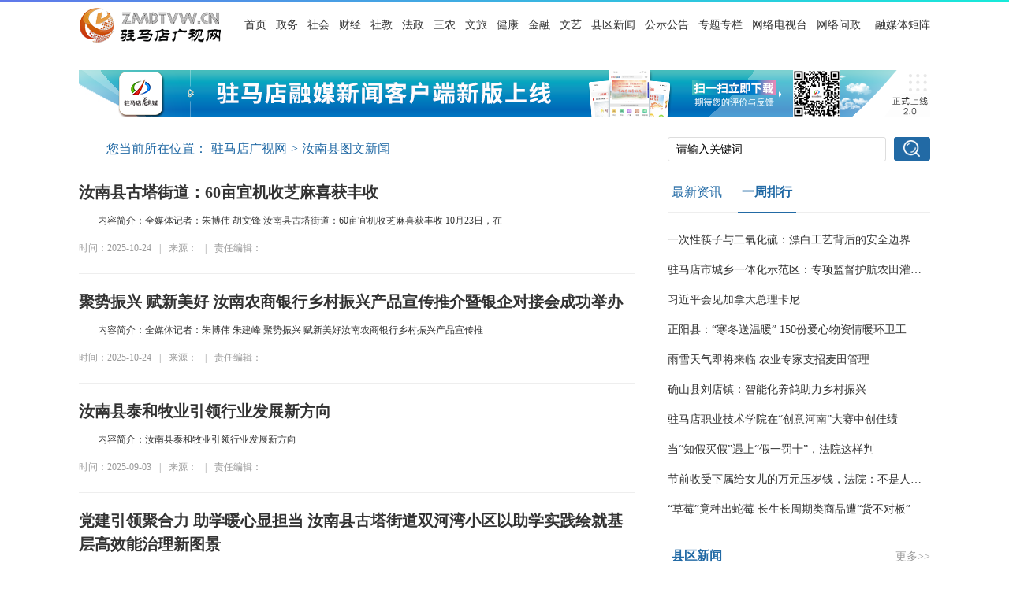

--- FILE ---
content_type: text/html; charset=utf-8
request_url: http://www.zmdtvw.cn/listinfo-10-0.html
body_size: 50190
content:
<!DOCTYPE html>
<html lang="en">
<head>
<meta http-equiv="Content-Type" content="text/html; charset=UTF-8">
<title>汝南县图文新闻--驻马店新闻--驻马店广视网</title>
<meta name="keywords" content="汝南新闻,企业资讯,商家信息,驻马店,驻马店新闻,驻马店网,驻马店市,驻马店广视网,驻马店视频,驻马店微视频" />
<meta name="description" content="驻马店广视网-汝南县频道，为您提供全面、权威、准确、及时播发汝南县重要新闻资讯和生活服务信息。" />
<!-- 规定低版本IE、双核浏览器的渲染模式 -->
<meta http-equiv="X-UA-Compatible" content="IE=Edge,chrome=1" />
<meta name="viewport" content="width=device-width, user-scalable=yes, initial-scale=0.3, maximum-scale=1.0, minimum-scale=0.3">
<link rel="icon" type="image/ico" href="/skin/2019newindex_guo/images/favicon.ico"/>
<link href="/skin/2019newindex_guo/css/index.css" rel="stylesheet" type="text/css">
<link href="/skin/2019newindex_guo/css/mvsidebar.css" rel="stylesheet" type="text/css">
<script type="text/javascript" src="/skin/2019newindex_guo/js/jquery.js"></script>
<!-- jquery.SuperSlide.js首页专题专栏滚动&选项卡 -->
<script type="text/javascript" src="/skin/2019newindex_guo/js/jquery.SuperSlide.js"></script>
<!-- jquery.luara.0.0.1.min.js首页广告动态 -->
<script type="text/javascript" src="/skin/2019newindex_guo/js/jquery.luara.0.0.1.min.js"></script>
<!-- IE下消除点击图片文字后出现的虚线框代码 -->
<style type="text/css">
a {blr:expression(this.onFocus=this.blur())}
</style>
<!--Firefox下消除点击图片文字后出现的虚线框代码 -->
<script>window.onload=function(){ for(var i=0; i<document.links.length; i++) document.links[i].onfocus=function(){this.blur()}}</script>
</head>
<body>
<!--公用顶部-->
<meta name="viewport" content="width=device-width, user-scalable=yes, initial-scale=0.3, maximum-scale=1.0, minimum-scale=0.3">
<div id="commontop">
  <div class="commontopline"></div>
  <div class="commontopcon">
<!--
    <ul>
		<li class="commonlogo fl"><a href="http://www.zmdtvw.cn/" alt="驻马店、驻马店新闻"></a></li>
		<li class="fl"><a target="_blank" href="http://www.zmdtvw.cn/" alt="驻马店,驻马店新闻,驻马店广视网">首页</a></li>
		<li class="fl"><a target="_blank" href="/news/">政务</a></li>
		<li class="fl"><a target="_blank" href="/chengshi/">社会</a></li>
		<li class="fl"><a target="_blank" href="/sannong/">三农</a></li>
		<li class="fl"><a target="_blank" href="/fazhi/">法治</a></li>
		<li class="fl"><a target="_blank" href="/listinfo-33-0.html">文旅</a></li>
		<li class="fl"><a target="_blank" href="/listinfo-108-0.html">健康</a></li>
		<li class="fl"><a target="_blank" href="/listinfo-188-0.html">热点</a></li>
		<li class="fl"><a target="_blank" href="/business/">消费</a></li>
		<li class="fl"><a target="_blank" href="/shehui/">活动</a></li>
		<li class="fl"><a target="_blank" href="/listinfo-428-0.html">县区新闻</a></li>
		<li class="fl"><a target="_blank" href="/listinfo-122-0.html">公示公告</a></li>
		<li class="fl"><a target="_blank" href="/listinfo-65-0.html">专题专栏</a></li>
 		<li class="fl"><a target="_blank" href="http://tv.zmdtvw.cn/">网络电视台</a></li>
 		<li class="fl"><a target="_blank" href="http://wlwz.zmdtvw.cn/">网络问政</a></li>
		<li class="fr"><a target="_blank" href="http://xmtzx.zmdtvw.cn/">融媒体矩阵</a></li>
    </ul>
-->
    <ul>
		<li class="commonlogo fl"><a href="http://www.zmdtvw.cn/" alt="驻马店、驻马店新闻"></a></li>
		<li class="fl"><a target="_blank" href="http://www.zmdtvw.cn/" alt="驻马店,驻马店新闻,驻马店广视网">首页</a></li>
		<li class="fl"><a target="_blank" href="/news/">政务</a></li>
		<li class="fl"><a target="_blank" href="/chengshi/">社会</a></li>
		<li class="fl"><a target="_blank" href="http://www.zmdtvw.cn/listinfo-873-0.html" title="财经">财经</a></li>
		<li class="fl"><a target="_blank" href="http://www.zmdtvw.cn/listinfo-876-0.html" title="社教">社教</a></li>
		<li class="fl"><a target="_blank" href="http://www.zmdtvw.cn/listinfo-879-0.html" title="法政">法政</a></li>
		<li class="fl"><a target="_blank" href="http://www.zmdtvw.cn/listinfo-882-0.html" title="三农">三农</a></li>
		<li class="fl"><a target="_blank" href="http://www.zmdtvw.cn/listinfo-885-0.html" title="文旅">文旅</a></li>
		<li class="fl"><a target="_blank" href="http://www.zmdtvw.cn/listinfo-888-0.html" title="健康">健康</a></li>
		<li class="fl"><a target="_blank" href="http://www.zmdtvw.cn/listinfo-891-0.html" title="热点">金融</a></li>
		<li class="fl"><a target="_blank" href="http://www.zmdtvw.cn/listinfo-897-0.html" title="消费">文艺</a></li>
                <li class="fl"><a target="_blank" href="http://m.zmdtvw.cn/template/zl/zmdgbdstxqxw_pc/index.html" title="县区新闻">县区新闻</a></li>
		<li class="fl"><a target="_blank" href="/listinfo-122-0.html">公示公告</a></li>
		<li class="fl"><a target="_blank" href="/listinfo-65-0.html">专题专栏</a></li>
 		<li class="fl"><a target="_blank" href="http://tv.zmdtvw.cn/">网络电视台</a></li>
 		<li class="fl"><a target="_blank" href="http://wlwz.zmdtvw.cn/">网络问政</a></li>
		<li class="fr"><a target="_blank" href="http://xmtzx.zmdtvw.cn/">融媒体矩阵</a></li>
    </ul>
  </div>
</div>
<!--驻马店融媒宣传下载-->
<div id="commontopappdownload"><a target="_blank" href="http://zmdtt.zmdtvw.cn/" title="驻马店融媒宣传下载"><img src="/skin/2019newindex_guo/images/commontopappdownload.png" alt="驻马店融媒宣传下载"/></a></div>
<!--驻马店融媒宣传下载结束--> 
<!--公用顶部结束-->
<!--面包屑导航&公用搜索-->
<div class="commonnav">
	<div class="commoncrumbsnav fl">您当前所在位置：<a href="http://www.zmdtvw.cn/" target="_blank" title="驻马店,驻马店新闻">驻马店广视网</a>&gt;<a href="
http://www.zmdtvw.cn/listinfo-10-0.html"  title="汝南县图文新闻">汝南县图文新闻</a>
</div>
	<div class="commonsearch fr">
		<form method="post" target="_blank" id="f1" name="f1" action="/e/search/index.php" onsubmit="document.charset='utf-8';">
			  <input name="keyboard" type="text" id="keyboard"  onfocus="if(this.value==this.defaultValue){this.value='';}" onblur="if(this.value==''){this.value=this.defaultValue;}"  value="请输入关键词"  />
			  <input type="hidden" id="tableName" name="tbname" value="news">
			  <input type="hidden" name="tempid" value="1">
			  <input type="hidden" name="show" value="title" />
			  <input id="searchSubmit" class="commonsearchBtn" name="btn" value="" type="submit">
		</form>
	</div>
</div>
<!--面包屑导航&公用搜索结束-->
<!--公用框架-->
<div class="container">
    <!--公用框架左-->
	<div id="commonleft" class="fl">
		<!--文章列表-->
		<div class="newslist">
			<ul>
	<li>
			<h3><a title='汝南县古塔街道：60亩宜机收芝麻喜获丰收' href='/showinfo-10-368464-0.html' target='_blank' class=''>汝南县古塔街道：60亩宜机收芝麻喜获丰收</a></h3>
			<p class='newslistintroductionwt'>内容简介：全媒体记者：朱博伟 胡文锋 汝南县古塔街道：60亩宜机收芝麻喜获丰收 10月23日，在</p>
			<p class='newslistinfo'><span>时间：2025-10-24</span>|<span>来源：</span><!--|<span>点击量：44378</span>-->|<span>责任编辑：</span></p>
		</li> 
        <li>
			<h3><a title='聚势振兴 赋新美好 汝南农商银行乡村振兴产品宣传推介暨银企对接会成功举办' href='/showinfo-10-368462-0.html' target='_blank' class=''>聚势振兴 赋新美好 汝南农商银行乡村振兴产品宣传推介暨银企对接会成功举办</a></h3>
			<p class='newslistintroductionwt'>内容简介：全媒体记者：朱博伟 朱建峰 聚势振兴 赋新美好汝南农商银行乡村振兴产品宣传推</p>
			<p class='newslistinfo'><span>时间：2025-10-24</span>|<span>来源：</span><!--|<span>点击量：6663</span>-->|<span>责任编辑：</span></p>
		</li> 
        <li>
			<h3><a title='汝南县泰和牧业引领行业发展新方向' href='/showinfo-10-364114-0.html' target='_blank' class=''>汝南县泰和牧业引领行业发展新方向</a></h3>
			<p class='newslistintroductionwt'>内容简介：汝南县泰和牧业引领行业发展新方向</p>
			<p class='newslistinfo'><span>时间：2025-09-03</span>|<span>来源：</span><!--|<span>点击量：30795</span>-->|<span>责任编辑：</span></p>
		</li> 
        <li>
			<h3><a title='党建引领聚合力 助学暖心显担当 汝南县古塔街道双河湾小区以助学实践绘就基层高效能治理新图景' href='/showinfo-10-364110-0.html' target='_blank' class=''>党建引领聚合力 助学暖心显担当 汝南县古塔街道双河湾小区以助学实践绘就基层高效能治理新图景</a></h3>
			<p class='newslistintroductionwt'>内容简介：党建引领聚合力 助学暖心显担当
汝南县古塔街道双河湾小区以助学实践绘就基层高效能治理新图景</p>
			<p class='newslistinfo'><span>时间：2025-09-03</span>|<span>来源：</span><!--|<span>点击量：9350</span>-->|<span>责任编辑：</span></p>
		</li> 
        <li>
			<h3><a title='汝南县古塔付楼小学少先队员观看抗战胜利80周年纪念大会' href='/showinfo-10-364108-0.html' target='_blank' class=''>汝南县古塔付楼小学少先队员观看抗战胜利80周年纪念大会</a></h3>
			<p class='newslistintroductionwt'>内容简介：汝南县古塔付楼小学少先队员观看抗战胜利80周年纪念大会</p>
			<p class='newslistinfo'><span>时间：2025-09-03</span>|<span>来源：</span><!--|<span>点击量：4774</span>-->|<span>责任编辑：</span></p>
		</li>
			</ul>
			<ul>
	<li>
			<h3><a title='汝南县古塔街道干群同心战旱情' href='/showinfo-10-361450-0.html' target='_blank' class=''>汝南县古塔街道干群同心战旱情</a></h3>
			<p class='newslistintroductionwt'>内容简介：汝南县古塔街道干群同心战旱情</p>
			<p class='newslistinfo'><span>时间：2025-08-07</span>|<span>来源：</span><!--|<span>点击量：22090</span>-->|<span>责任编辑：</span></p>
		</li> 
        <li>
			<h3><a title='汝南：“汝易登”党员先锋队上门服务暖民心' href='/showinfo-10-361449-0.html' target='_blank' class=''>汝南：“汝易登”党员先锋队上门服务暖民心</a></h3>
			<p class='newslistintroductionwt'>内容简介：汝南：“汝易登”党员先锋队上门服务暖民心</p>
			<p class='newslistinfo'><span>时间：2025-08-07</span>|<span>来源：</span><!--|<span>点击量：8413</span>-->|<span>责任编辑：</span></p>
		</li> 
        <li>
			<p class='newslistcoverimage fl'><a target='_blank' href='/showinfo-10-361448-0.html'><img src='http://www.zmdtvw.cn/d/file/p/2025/08/07/bd3ac22c0e48d6363b621c159147b1e9.png' alt='汝南：莲藕映出致富路 群众收获“水中金”'></a></p>
		                <div class='newslistcon fr'>
					<h3><a target='_blank' href='/showinfo-10-361448-0.html'  title='汝南：莲藕映出致富路 群众收获“水中金”' class=''>汝南：莲藕映出致富路 群众收获“水中金”</a></h3>
				          	<p class='newslistintroductionyt'>内容简介：汝南：莲藕映出致富路 群众收获“水中金”</p>
				</div>
			<p class='newslistinfo'><span>时间：2025-08-07</span>|<span>来源：</span><!--|<span>点击量：7685</span>-->|<span>责任编辑：</span></p>
		</li> 
        <li>
			<p class='newslistcoverimage fl'><a target='_blank' href='/showinfo-10-361447-0.html'><img src='http://www.zmdtvw.cn/d/file/p/2025/08/07/8e1c2bde598e3ce91e3d812e8862865a.png' alt='汝南：加强餐饮油烟治理 全面改善环境空气质量'></a></p>
		                <div class='newslistcon fr'>
					<h3><a target='_blank' href='/showinfo-10-361447-0.html'  title='汝南：加强餐饮油烟治理 全面改善环境空气质量' class=''>汝南：加强餐饮油烟治理 全面改善环境空气质量</a></h3>
				          	<p class='newslistintroductionyt'>内容简介：汝南：加强餐饮油烟治理 全面改善环境空气质量</p>
				</div>
			<p class='newslistinfo'><span>时间：2025-08-07</span>|<span>来源：</span><!--|<span>点击量：7379</span>-->|<span>责任编辑：</span></p>
		</li> 
        <li>
			<p class='newslistcoverimage fl'><a target='_blank' href='/showinfo-10-361446-0.html'><img src='http://www.zmdtvw.cn/d/file/p/2025/08/07/f34e1acb86e3900e536cf9a69fef1df5.jpg' alt='汝南县慈善总会二届五次会员代表大会暨“乡村振兴豫善同行”和慈善“一日捐”活动动员大会召开'></a></p>
		                <div class='newslistcon fr'>
					<h3><a target='_blank' href='/showinfo-10-361446-0.html'  title='汝南县慈善总会二届五次会员代表大会暨“乡村振兴豫善同行”和慈善“一日捐”活动动员大会召开' class=''>汝南县慈善总会二届五次会员代表大会暨“乡村振兴豫善同行”和慈善“一日捐”活动动员大会召开</a></h3>
				          	<p class='newslistintroductionyt'>内容简介：汝南县慈善总会二届五次会员代表大会暨“乡村振兴豫善同行”和慈善“一日捐”活动动员大会召开</p>
				</div>
			<p class='newslistinfo'><span>时间：2025-08-07</span>|<span>来源：</span><!--|<span>点击量：6806</span>-->|<span>责任编辑：</span></p>
		</li>
			</ul>
			<ul>
	<li>
			<h3><a title='汝南县罗店镇：筑牢食安防线 护航夏季餐桌' href='/showinfo-10-361445-0.html' target='_blank' class=''>汝南县罗店镇：筑牢食安防线 护航夏季餐桌</a></h3>
			<p class='newslistintroductionwt'>内容简介：全媒体记者：朱博伟 通讯员：阮红全  汝南县罗店镇：筑牢食安防线 护航夏季餐桌时值</p>
			<p class='newslistinfo'><span>时间：2025-08-07</span>|<span>来源：</span><!--|<span>点击量：7143</span>-->|<span>责任编辑：</span></p>
		</li> 
        <li>
			<p class='newslistcoverimage fl'><a target='_blank' href='/showinfo-10-360910-0.html'><img src='http://www.zmdtvw.cn/d/file/p/2025/08/01/041c1a502c876f726e4808cb140a2a40.png' alt='<strong>汝南县金铺镇：情系优抚对象，关怀温暖人心</strong>'></a></p>
		                <div class='newslistcon fr'>
					<h3><a target='_blank' href='/showinfo-10-360910-0.html'  title='<strong>汝南县金铺镇：情系优抚对象，关怀温暖人心</strong>' class=''>汝南县金铺镇：情系优抚对象，关怀温暖人心</a></h3>
				          	<p class='newslistintroductionyt'>内容简介：全媒体记者：朱博伟  通讯员：滕继敏 胡迎迎 汝南县金铺镇：情系优抚对象，关怀温暖人</p>
				</div>
			<p class='newslistinfo'><span>时间：2025-08-01</span>|<span>来源：</span><!--|<span>点击量：10107</span>-->|<span>责任编辑：</span></p>
		</li> 
        <li>
			<p class='newslistcoverimage fl'><a target='_blank' href='/showinfo-10-358071-0.html'><img src='http://www.zmdtvw.cn/d/file/p/2025/06/28/1323495a32255e6af9541446371de6bd.jpg' alt='<strong>汝南县古塔街道举办党建引领基层高效能治理“推进移风易俗 倡树文明新风”暨迎“七一”文艺汇演</strong>'></a></p>
		                <div class='newslistcon fr'>
					<h3><a target='_blank' href='/showinfo-10-358071-0.html'  title='<strong>汝南县古塔街道举办党建引领基层高效能治理“推进移风易俗 倡树文明新风”暨迎“七一”文艺汇演</strong>' class=''>汝南县古塔街道举办党建引领基层高效能治理“推进移风易俗 倡树文明新风”暨迎“七一”文艺汇演</a></h3>
				          	<p class='newslistintroductionyt'>内容简介：为喜迎建党104周年，扎实推进基层治理工作，6月27日，汝南县古塔街道携手汝南县汇爱</p>
				</div>
			<p class='newslistinfo'><span>时间：2025-06-28</span>|<span>来源：</span><!--|<span>点击量：15760</span>-->|<span>责任编辑：</span></p>
		</li> 
        <li>
			<h3><a title='金铺镇：加强河渠护理工作，助力美丽乡村建设' href='/showinfo-10-350465-0.html' target='_blank' class=''>金铺镇：加强河渠护理工作，助力美丽乡村建设</a></h3>
			<p class='newslistintroductionwt'>内容简介：全媒体记者 朱博伟 金铺镇按照&ldquo;河畅、水清、岸绿、景美&rdquo;建设目标</p>
			<p class='newslistinfo'><span>时间：2025-04-03</span>|<span>来源：驻马店广视网</span><!--|<span>点击量：36493</span>-->|<span>责任编辑：朱博伟  </span></p>
		</li> 
        <li>
			<p class='newslistcoverimage fl'><a target='_blank' href='/showinfo-10-350464-0.html'><img src='http://www.zmdtvw.cn/d/file/p/2025/04/03/780258f613436102e466f50b8b6753c6.png' alt='<strong>金铺镇举行森林防火消防演练</strong>'></a></p>
		                <div class='newslistcon fr'>
					<h3><a target='_blank' href='/showinfo-10-350464-0.html'  title='<strong>金铺镇举行森林防火消防演练</strong>' class=''>金铺镇举行森林防火消防演练</a></h3>
				          	<p class='newslistintroductionyt'>内容简介： 随着春季气温回升，森林防火进入关键时期。为切实提升森林火灾应急处置能力，强</p>
				</div>
			<p class='newslistinfo'><span>时间：2025-04-03</span>|<span>来源：驻马店广视网</span><!--|<span>点击量：13375</span>-->|<span>责任编辑：朱博伟  徐鹏</span></p>
		</li>
			</ul>
			<ul>
	<li>
			<h3><a title='汝南县举办2025年“我们的节日•元宵”文艺晚会' href='/showinfo-10-346068-0.html' target='_blank' class=''>汝南县举办2025年“我们的节日•元宵”文艺晚会</a></h3>
			<p class='newslistintroductionwt'>内容简介：全媒体记者 朱博伟 通讯员 庄琦 徐尹畅为活跃人民群众的精神文化生活，推动中华</p>
			<p class='newslistinfo'><span>时间：2025-02-12</span>|<span>来源：驻马店广视网</span><!--|<span>点击量：31881</span>-->|<span>责任编辑：李宗文</span></p>
		</li> 
        <li>
			<h3><a title='汝南县张楼镇：赶制红灯笼 照亮幸福年' href='/showinfo-10-344051-0.html' target='_blank' class=''>汝南县张楼镇：赶制红灯笼 照亮幸福年</a></h3>
			<p class='newslistintroductionwt'>内容简介：全媒体记者 勇生存 张静 丁荟锦红灯笼作为春节期间最具代表性的元素之一象征</p>
			<p class='newslistinfo'><span>时间：2025-01-16</span>|<span>来源：驻马店广视网</span><!--|<span>点击量：27862</span>-->|<span>责任编辑：李宗文</span></p>
		</li> 
        <li>
			<h3><a title='汝南县：强化生态环保治理 推进美丽城市建设' href='/showinfo-10-343305-0.html' target='_blank' class=''>汝南县：强化生态环保治理 推进美丽城市建设</a></h3>
			<p class='newslistintroductionwt'>内容简介：全媒体记者 侯恩世 陈辰近年来，汝南县围绕环保目标任务，相继出台了一系列有针对</p>
			<p class='newslistinfo'><span>时间：2025-01-07</span>|<span>来源：驻马店广视网</span><!--|<span>点击量：19027</span>-->|<span>责任编辑：詹云清</span></p>
		</li> 
        <li>
			<h3><a title='汝南县公安局开展青少年反电信网络诈骗宣传活动' href='/showinfo-10-342506-0.html' target='_blank' class=''>汝南县公安局开展青少年反电信网络诈骗宣传活动</a></h3>
			<p class='newslistintroductionwt'>内容简介：全媒体记者 彭建12月25日下午，汝南县公安局反诈大队走进汝南县清华园学校组织</p>
			<p class='newslistinfo'><span>时间：2024-12-27</span>|<span>来源：驻马店广视网</span><!--|<span>点击量：20807</span>-->|<span>责任编辑：詹云清</span></p>
		</li> 
        <li>
			<h3><a title='汝南县人民检察院开展国际志愿者日主题宣传活动' href='/showinfo-10-340804-0.html' target='_blank' class=''>汝南县人民检察院开展国际志愿者日主题宣传活动</a></h3>
			<p class='newslistintroductionwt'>内容简介：全媒体记者 彭建 通讯员 龚旭阳12月5日上午，汝南县人民检察院开展&ldquo;情满</p>
			<p class='newslistinfo'><span>时间：2024-12-06</span>|<span>来源：驻马店广视网</span><!--|<span>点击量：41437</span>-->|<span>责任编辑：詹云清</span></p>
		</li>
			</ul> 
		</div>
		<!--文章列表结束-->
		<!--文章列表分页-->
               <div class="newslistpagination"><div class="listpagination"> <a title="总数">&nbsp;<b>1685</b> </a>&nbsp;&nbsp;&nbsp;<b>1</b>&nbsp;<a href="/listinfo-10-1.html">2</a>&nbsp;<a href="/listinfo-10-2.html">3</a>&nbsp;<a href="/listinfo-10-1.html">下一页</a>&nbsp;<a href="/listinfo-10-84.html">尾页</a> </div></div>
		<!--文章列表分页结束-->
	</div>
    <!--公用框架左结束-->
	<!--公用框架右-->
  <div id="commonright" class="fr">
    <meta http-equiv="Content-Type" content="text/html; charset=UTF-8">
<link href="http://www.zmdtvw.cn/skin/2019newindex_guo/css/mvsidebar.css" rel="stylesheet" type="text/css">
<link rel="stylesheet" type="text/css" href="http://www.zmdtvw.cn/skin/2019newindex_guo/css/index.css">
<script type="text/javascript" src="http://www.zmdtvw.cn/skin/2019newindex_guo/js/jquery.js"></script>
<script type="text/javascript" src="http://www.zmdtvw.cn/skin/2019newindex_guo/js/jquery.SuperSlide.js"></script>
	<div id="commonright" class="fr">
		<!--公用最新资讯&一周排行-->
		<div id="commonrightranking">
		  <div class="slideTxtBoxcommon">
			<div class="hd">
			  <ul>
				<li class="fl"><a href="javascript:void(0);" target="_blank" title="最新资讯">最新资讯</a></li>
				<li class="fl"><span><a href="javascript:void(0);" target="_blank" title="一周排行">一周排行</a></span></li>
			  </ul>
			</div>
			<div class="bd">
			  <ul>
			  <!-- 最新资讯 -->
				<li><a title="黄淮学院：科技特派员深耕田间 把论文写在天中大地" target="_blank" href="/showinfo-252-375957-0.html">黄淮学院：科技特派员深耕田间 把论文写在天中大地</a></li><li><a title="建设正酣" target="_blank" href="/showinfo-188-375950-0.html">建设正酣</a></li><li><a title="出现对称性关节肿痛 警惕类风湿关节炎" target="_blank" href="/showinfo-108-375949-0.html">出现对称性关节肿痛 警惕类风湿关节炎</a></li><li><a title="今年春运全社会跨区域人员流动量有望再创新高" target="_blank" href="/showinfo-188-375948-0.html">今年春运全社会跨区域人员流动量有望再创新高</a></li><li><a title="冰凌美如画" target="_blank" href="/showinfo-33-375947-0.html">冰凌美如画</a></li><li><a title="驻马店职业技术学院：以五育润心 筑成长防线" target="_blank" href="/showinfo-252-375946-0.html">驻马店职业技术学院：以五育润心 筑成长防线</a></li><li><a title="驻马店：多措并举保供应 寒潮中“菜篮子”量足价稳" target="_blank" href="/showinfo-253-375945-0.html">驻马店：多措并举保供应 寒潮中“菜篮子”量足价稳</a></li><li><a title="警惕减肥“特效药”，当心美丽陷阱" target="_blank" href="/showinfo-124-375943-0.html">警惕减肥“特效药”，当心美丽陷阱</a></li><li><a title="驻马店职业技术学院5项省级教改项目全部通过结项鉴定" target="_blank" href="/showinfo-252-375942-0.html">驻马店职业技术学院5项省级教改项目全部通过结项鉴定</a></li><li><a title="再用错误的侧卧姿势睡觉，脊柱早晚会出问题" target="_blank" href="/showinfo-108-375940-0.html">再用错误的侧卧姿势睡觉，脊柱早晚会出问题</a></li>
			  <!-- 最新资讯结束 -->
			  </ul>
			  <ul>
			  <!-- 一周排行 -->
				<li><a title="一次性筷子与二氧化硫：漂白工艺背后的安全边界" target="_blank" href="/showinfo-880-375634-0.html">一次性筷子与二氧化硫：漂白工艺背后的安全边界</a></li><li><a title="驻马店市城乡一体化示范区：专项监督护航农田灌溉井管护" target="_blank" href="/showinfo-184-375503-0.html">驻马店市城乡一体化示范区：专项监督护航农田灌溉井管</a></li><li><a title="习近平会见加拿大总理卡尼" target="_blank" href="/showinfo-183-375501-0.html">习近平会见加拿大总理卡尼</a></li><li><a title="正阳县：“寒冬送温暖” 150份爱心物资情暖环卫工人" target="_blank" href="/showinfo-13-375510-0.html">正阳县：“寒冬送温暖” 150份爱心物资情暖环卫工</a></li><li><a title="雨雪天气即将来临  农业专家支招麦田管理" target="_blank" href="/showinfo-16-375532-0.html">雨雪天气即将来临  农业专家支招麦田管理</a></li><li><a title="确山县刘店镇：智能化养鸽助力乡村振兴" target="_blank" href="/showinfo-16-375497-0.html">确山县刘店镇：智能化养鸽助力乡村振兴</a></li><li><a title="驻马店职业技术学院在“创意河南”大赛中创佳绩" target="_blank" href="/showinfo-184-375473-0.html">驻马店职业技术学院在“创意河南”大赛中创佳绩</a></li><li><a title="当“知假买假”遇上“假一罚十”，法院这样判" target="_blank" href="/showinfo-124-375438-0.html">当“知假买假”遇上“假一罚十”，法院这样判</a></li><li><a title="节前收受下属给女儿的万元压岁钱，法院：不是人情往来，是受贿" target="_blank" href="/showinfo-124-375439-0.html">节前收受下属给女儿的万元压岁钱，法院：不是人情往来</a></li><li><a title="“草莓”竟种出蛇莓 长生长周期类商品遭“货不对板”退货难" target="_blank" href="/showinfo-124-375434-0.html">“草莓”竟种出蛇莓 长生长周期类商品遭“货不对板”</a></li>
			  <!-- 一周排行结束 -->
			  </ul>
			</div>
		  </div>
		  <script type="text/javascript">jQuery("#commonrightranking").slide({autoPlay:true,interTime:5000,delayTime:500});</script> 
		</div>
		<!--公用最新资讯&一周排行结束-->
		<!--公用县区新闻-->
		<div id="commonrightzmdnews">
		  <div class="slideTxtBoxcommon">
			<div class="hd"><span class="notes fr"><a target="_blank" href="/listinfo-428-0.html">更多>></a></span>
			  <ul>
				<li class="fl"><a href="/listinfo-428-0.html" target="_blank" title="县区新闻">县区新闻</a></li>
			  </ul>
			</div>
			<div class="bd">
			  <ul>
                  <li><span><a target="_blank" href ="/listinfo-430-0.html" >[上蔡县]</a></span> <a title="上蔡一高：二十个社团  拓展学子全面成长新空间" target="_blank" href="/showinfo-430-374672-0.html">上蔡一高：二十个社团  拓展学子全面成长新空间</a></li>
                  <li><span><a target="_blank" href ="/listinfo-433-0.html" >[新蔡县]</a></span> <a title=" 刘宁到驻马店市泌阳新蔡正阳调研推动工作时强调抓牢粮食生产 做强特色产业 全力推动县域经济高质量发展" target="_blank" href="/showinfo-433-375665-0.html"> 刘宁到驻马店市泌阳新蔡正阳调研推动工作时强调抓牢</a></li>
                  <li><span><a target="_blank" href ="/listinfo-8-0.html" >[西平县]</a></span> <a title=" 红梅映雪凝诗魂 家国情怀入画来——评张润东现代诗《红梅映雪盛世春》" target="_blank" href="/showinfo-8-375196-0.html"> 红梅映雪凝诗魂 家国情怀入画来——评张润东现代诗</a></li>
                  <li><span><a target="_blank" href ="/listinfo-13-0.html" >[正阳县]</a></span> <a title="正阳县：“寒冬送温暖” 150份爱心物资情暖环卫工人" target="_blank" href="/showinfo-13-375510-0.html">正阳县：“寒冬送温暖” 150份爱心物资情暖环卫工</a></li>
                  <li><span><a target="_blank" href ="/listinfo-12-0.html" >[确山县]</a></span> <a title="确山：山禾美溪民宿启幕 民宿产业迈入5.0发展新阶段" target="_blank" href="/showinfo-12-375905-0.html">确山：山禾美溪民宿启幕 民宿产业迈入5.0发展新阶</a></li>
                  <li><span><a target="_blank" href ="/listinfo-11-0.html" >[平舆县]</a></span> <a title="平舆县清河街道：破冰除雪保民生 贴心服务暖人心" target="_blank" href="/showinfo-11-375934-0.html">平舆县清河街道：破冰除雪保民生 贴心服务暖人心</a></li>
                  <li><span><a target="_blank" href ="/listinfo-14-0.html" >[泌阳县]</a></span> <a title="世界记忆大师张鑫返乡公益授课 解锁科学记忆密码赋能学子成长" target="_blank" href="/showinfo-14-375636-0.html">世界记忆大师张鑫返乡公益授课 解锁科学记忆密码赋能</a></li>
                  <li><span><a target="_blank" href ="/listinfo-10-0.html" >[汝南县]</a></span> <a title="汝南县古塔街道：60亩宜机收芝麻喜获丰收" target="_blank" href="/showinfo-10-368464-0.html">汝南县古塔街道：60亩宜机收芝麻喜获丰收</a></li>
                  <li><span><a target="_blank" href ="/listinfo-7-0.html" >[遂平县]</a></span> <a title="高集社区党支部凝心聚力战风雪 保障交通畅通显担当" target="_blank" href="/showinfo-7-375842-0.html">高集社区党支部凝心聚力战风雪 保障交通畅通显担当</a></li>
				  <li><span><a target="_blank" href ="/listinfo-429-0.html" >[经济开发区]</a></span> <a title="驻马店市市场监管局经济开发区分局开展“3.15”消费日宣传活动" target="_blank" href="/showinfo-429-348747-0.html">驻马店市市场监管局经济开发区分局开展“3.15”消</a></li>
                  <li><span><a target="_blank" href ="/listinfo-431-0.html" >[驿城区]</a></span> <a title="皇家驿站多元文化活动丰富元旦假期 游客接待量突破5万人次" target="_blank" href="/showinfo-431-374694-0.html">皇家驿站多元文化活动丰富元旦假期 游客接待量突破5</a></li>
                  <li><span><a target="_blank" href ="/listinfo-431-0.html" >[城乡一体化示范区]</a></span> <a title="驻马店市城乡一体化示范区纪工委监察组：“提级监督” 破解基层监督难题" target="_blank" href="/showinfo-536-348706-0.html">驻马店市城乡一体化示范区纪工委监察组：“提级监督”</a></li>
                  <li><span><a target="_blank" href ="/listinfo-431-0.html" >[高新区]</a></span> <a title="驻马店市市场监管局高新区分局：严把食品安全关 保障省考用餐安全" target="_blank" href="/showinfo-535-348650-0.html">驻马店市市场监管局高新区分局：严把食品安全关 保障</a></li>
			  </ul>
			</div>
		  </div>
		  <script type="text/javascript">jQuery("#commonrightzmdnews").slide({autoPlay:true,interTime:5000,delayTime:500});</script> 
		</div>
		<!--公用县区新闻结束-->
		<!--公用视频新闻-->
		<div id="commonrightvideonews">
		  <div class="slideTxtBoxcommon">
			<div class="hd"><span class="notes fr"><a target="_blank" href="http://tv.zmdtvw.cn/listinfo-32-0.html">更多>></a></span>
			  <ul>
				<li class="fl"><a href="http://tv.zmdtvw.cn/listinfo-32-0.html" target="_blank" title="视频新闻">视频新闻</a></li>
			  </ul>
			</div>
			<div class="bd">
			  <ul>
			  
				<div class="mv_list__item">
					<div class="mv_list__item_box" style="visibility: visible;"> <a target="_blank" href="http://tv.zmdtvw.cn/showinfo-32-159772-0.html" class="mv_list__cover mod_cover js_mv" data-stat="y_new.mv_lib.mv_play" title="暴雪无情人有情！平舆爱心人士郑凯强公益救援雪中行" hidefocus="true"> <img class="mv_list__pic" src="http://vedio.zmdtvw.cn/image/202601220921455.jpg" data-original="" alt="暴雪无情人有情！平舆爱心人士郑凯强公益救援雪中行" style="display: block; visibility: visible;"> <i class="mod_cover__mask"></i><i class="mod_cover__icon_play"></i> </a>
					<div class="mv_list__title"><a target="_blank" href="http://tv.zmdtvw.cn/showinfo-32-159772-0.html" class="js_mv" data-stat="y_new.mv_lib.mv_name" title="暴雪无情人有情！平舆爱心人士郑凯强公益救援雪中行">暴雪无情人有情！平舆爱心人士郑凯强公益救援雪中行</a></div>
					</div>
				</div>
				
				<div class="mv_list__item">
					<div class="mv_list__item_box" style="visibility: visible;"> <a target="_blank" href="http://tv.zmdtvw.cn/showinfo-32-159766-0.html" class="mv_list__cover mod_cover js_mv" data-stat="y_new.mv_lib.mv_play" title="媒体搭桥解难题 驿城双孢菇滞销变畅销" hidefocus="true"> <img class="mv_list__pic" src="http://vedio.zmdtvw.cn/image/202601220921454.jpg" data-original="" alt="媒体搭桥解难题 驿城双孢菇滞销变畅销" style="display: block; visibility: visible;"> <i class="mod_cover__mask"></i><i class="mod_cover__icon_play"></i> </a>
					<div class="mv_list__title"><a target="_blank" href="http://tv.zmdtvw.cn/showinfo-32-159766-0.html" class="js_mv" data-stat="y_new.mv_lib.mv_name" title="媒体搭桥解难题 驿城双孢菇滞销变畅销">媒体搭桥解难题 驿城双孢菇滞销变畅销</a></div>
					</div>
				</div>
				
				<div class="mv_list__item">
					<div class="mv_list__item_box" style="visibility: visible;"> <a target="_blank" href="http://tv.zmdtvw.cn/showinfo-32-159761-0.html" class="mv_list__cover mod_cover js_mv" data-stat="y_new.mv_lib.mv_play" title="市供水部门全力抢修 保障民生用水" hidefocus="true"> <img class="mv_list__pic" src="http://vedio.zmdtvw.cn/image/202601220921453.jpg" data-original="" alt="市供水部门全力抢修 保障民生用水" style="display: block; visibility: visible;"> <i class="mod_cover__mask"></i><i class="mod_cover__icon_play"></i> </a>
					<div class="mv_list__title"><a target="_blank" href="http://tv.zmdtvw.cn/showinfo-32-159761-0.html" class="js_mv" data-stat="y_new.mv_lib.mv_name" title="市供水部门全力抢修 保障民生用水">市供水部门全力抢修 保障民生用水</a></div>
					</div>
				</div>
				
				<div class="mv_list__item">
					<div class="mv_list__item_box" style="visibility: visible;"> <a target="_blank" href="http://tv.zmdtvw.cn/showinfo-32-159757-0.html" class="mv_list__cover mod_cover js_mv" data-stat="y_new.mv_lib.mv_play" title="【县区动态】驿城区公开征集群众身边不正之风和腐败问题违法违规线索......" hidefocus="true"> <img class="mv_list__pic" src="http://vedio.zmdtvw.cn/image/202601220921442.jpg" data-original="" alt="【县区动态】驿城区公开征集群众身边不正之风和腐败问题违法违规线索......" style="display: block; visibility: visible;"> <i class="mod_cover__mask"></i><i class="mod_cover__icon_play"></i> </a>
					<div class="mv_list__title"><a target="_blank" href="http://tv.zmdtvw.cn/showinfo-32-159757-0.html" class="js_mv" data-stat="y_new.mv_lib.mv_name" title="【县区动态】驿城区公开征集群众身边不正之风和腐败问题违法违规线索......">【县区动态】驿城区公开征集群众身边不正之风和腐败问</a></div>
					</div>
				</div>
				
				<div class="mv_list__item">
					<div class="mv_list__item_box" style="visibility: visible;"> <a target="_blank" href="http://tv.zmdtvw.cn/showinfo-32-159754-0.html" class="mv_list__cover mod_cover js_mv" data-stat="y_new.mv_lib.mv_play" title="【早间快讯】三部门：将信用卡账单分期业务纳入贴息支持范围  年贴息比例为1个百分点......" hidefocus="true"> <img class="mv_list__pic" src="http://vedio.zmdtvw.cn/image/202601220921441.jpg" data-original="" alt="【早间快讯】三部门：将信用卡账单分期业务纳入贴息支持范围  年贴息比例为1个百分点......" style="display: block; visibility: visible;"> <i class="mod_cover__mask"></i><i class="mod_cover__icon_play"></i> </a>
					<div class="mv_list__title"><a target="_blank" href="http://tv.zmdtvw.cn/showinfo-32-159754-0.html" class="js_mv" data-stat="y_new.mv_lib.mv_name" title="【早间快讯】三部门：将信用卡账单分期业务纳入贴息支持范围  年贴息比例为1个百分点......">【早间快讯】三部门：将信用卡账单分期业务纳入贴息支</a></div>
					</div>
				</div>
				
				<div class="mv_list__item">
					<div class="mv_list__item_box" style="visibility: visible;"> <a target="_blank" href="http://tv.zmdtvw.cn/showinfo-32-159752-0.html" class="mv_list__cover mod_cover js_mv" data-stat="y_new.mv_lib.mv_play" title="【媒体聚焦】履职尽责这一年|省人大代表孙群杰：用法治守护学生“一顿饭”......" hidefocus="true"> <img class="mv_list__pic" src="http://vedio.zmdtvw.cn/image/202601220921440.jpg" data-original="" alt="【媒体聚焦】履职尽责这一年|省人大代表孙群杰：用法治守护学生“一顿饭”......" style="display: block; visibility: visible;"> <i class="mod_cover__mask"></i><i class="mod_cover__icon_play"></i> </a>
					<div class="mv_list__title"><a target="_blank" href="http://tv.zmdtvw.cn/showinfo-32-159752-0.html" class="js_mv" data-stat="y_new.mv_lib.mv_name" title="【媒体聚焦】履职尽责这一年|省人大代表孙群杰：用法治守护学生“一顿饭”......">【媒体聚焦】履职尽责这一年|省人大代表孙群杰：用法</a></div>
					</div>
				</div>
				
			  </ul>
			</div>
		  </div>
		  <script type="text/javascript">jQuery("#commonrightvideonews").slide({effect:"leftLoop"});</script> 
		</div>
		<!--公用视频新闻结束-->
		<!--公用网络电视台-->
		<div id="commonrightnetworktv">
		  <div class="slideTxtBoxcommon">
			<div class="hd"><span class="notes fr"><a target="_blank" href="http://tv.zmdtvw.cn">更多>></a></span>
			  <ul>
				<li class="fl"><a href="http://tv.zmdtvw.cn" target="_blank" title="网络电视台">网络电视台</a></li>
			  </ul>
			</div>
			<div class="bd">
			  <ul>
			  
				<div class="mv_list__item">
					<div class="mv_list__item_box" style="visibility: visible;"> <a target="_blank" href="http://tv.zmdtvw.cn/showinfo-36-159715-0.html" class="mv_list__cover mod_cover js_mv" data-stat="y_new.mv_lib.mv_play" title="驻马店新闻联播《2026-01-21》" hidefocus="true"> <img class="mv_list__pic" src="http://vedio.zmdtvw.cn/image/202601220854054.jpg" data-original="" alt="驻马店新闻联播《2026-01-21》" style="display: block; visibility: visible;"> <i class="mod_cover__mask"></i><i class="mod_cover__icon_play"></i> </a>
					<div class="mv_list__title"><a target="_blank" href="http://tv.zmdtvw.cn/showinfo-36-159715-0.html" class="js_mv" data-stat="y_new.mv_lib.mv_name" title="驻马店新闻联播《2026-01-21》">驻马店新闻联播《2026-01-21》</a></div>
					</div>
				</div>
				
				<div class="mv_list__item">
					<div class="mv_list__item_box" style="visibility: visible;"> <a target="_blank" href="http://tv.zmdtvw.cn/showinfo-249-159706-0.html" class="mv_list__cover mod_cover js_mv" data-stat="y_new.mv_lib.mv_play" title="2026年1月21日《驿城新闻》" hidefocus="true"> <img class="mv_list__pic" src="http://vedio.zmdtvw.cn/image/202601210823465.jpg" data-original="" alt="2026年1月21日《驿城新闻》" style="display: block; visibility: visible;"> <i class="mod_cover__mask"></i><i class="mod_cover__icon_play"></i> </a>
					<div class="mv_list__title"><a target="_blank" href="http://tv.zmdtvw.cn/showinfo-249-159706-0.html" class="js_mv" data-stat="y_new.mv_lib.mv_name" title="2026年1月21日《驿城新闻》">2026年1月21日《驿城新闻》</a></div>
					</div>
				</div>
				
				<div class="mv_list__item">
					<div class="mv_list__item_box" style="visibility: visible;"> <a target="_blank" href="http://tv.zmdtvw.cn/showinfo-36-159649-0.html" class="mv_list__cover mod_cover js_mv" data-stat="y_new.mv_lib.mv_play" title="驻马店新闻联播《2026.01.20》" hidefocus="true"> <img class="mv_list__pic" src="http://vedio.zmdtvw.cn/image/202601210838247.jpg" data-original="" alt="驻马店新闻联播《2026.01.20》" style="display: block; visibility: visible;"> <i class="mod_cover__mask"></i><i class="mod_cover__icon_play"></i> </a>
					<div class="mv_list__title"><a target="_blank" href="http://tv.zmdtvw.cn/showinfo-36-159649-0.html" class="js_mv" data-stat="y_new.mv_lib.mv_name" title="驻马店新闻联播《2026.01.20》">驻马店新闻联播《2026.01.20》</a></div>
					</div>
				</div>
				
				<div class="mv_list__item">
					<div class="mv_list__item_box" style="visibility: visible;"> <a target="_blank" href="http://tv.zmdtvw.cn/showinfo-177-159645-0.html" class="mv_list__cover mod_cover js_mv" data-stat="y_new.mv_lib.mv_play" title="开发区新闻《2026年01月20日》" hidefocus="true"> <img class="mv_list__pic" src="http://vedio.zmdtvw.cn/image/202601200725458.jpg" data-original="" alt="开发区新闻《2026年01月20日》" style="display: block; visibility: visible;"> <i class="mod_cover__mask"></i><i class="mod_cover__icon_play"></i> </a>
					<div class="mv_list__title"><a target="_blank" href="http://tv.zmdtvw.cn/showinfo-177-159645-0.html" class="js_mv" data-stat="y_new.mv_lib.mv_name" title="开发区新闻《2026年01月20日》">开发区新闻《2026年01月20日》</a></div>
					</div>
				</div>
				
				<div class="mv_list__item">
					<div class="mv_list__item_box" style="visibility: visible;"> <a target="_blank" href="http://tv.zmdtvw.cn/showinfo-36-159562-0.html" class="mv_list__cover mod_cover js_mv" data-stat="y_new.mv_lib.mv_play" title="驻马店新闻联播《2026-01-19》" hidefocus="true"> <img class="mv_list__pic" src="http://vedio.zmdtvw.cn/image/202601190932211.jpg" data-original="" alt="驻马店新闻联播《2026-01-19》" style="display: block; visibility: visible;"> <i class="mod_cover__mask"></i><i class="mod_cover__icon_play"></i> </a>
					<div class="mv_list__title"><a target="_blank" href="http://tv.zmdtvw.cn/showinfo-36-159562-0.html" class="js_mv" data-stat="y_new.mv_lib.mv_name" title="驻马店新闻联播《2026-01-19》">驻马店新闻联播《2026-01-19》</a></div>
					</div>
				</div>
				
				<div class="mv_list__item">
					<div class="mv_list__item_box" style="visibility: visible;"> <a target="_blank" href="http://tv.zmdtvw.cn/showinfo-36-159489-0.html" class="mv_list__cover mod_cover js_mv" data-stat="y_new.mv_lib.mv_play" title="驻马店新闻联播《2026-01-18 》" hidefocus="true"> <img class="mv_list__pic" src="http://vedio.zmdtvw.cn/image/202601180640588.jpg" data-original="" alt="驻马店新闻联播《2026-01-18 》" style="display: block; visibility: visible;"> <i class="mod_cover__mask"></i><i class="mod_cover__icon_play"></i> </a>
					<div class="mv_list__title"><a target="_blank" href="http://tv.zmdtvw.cn/showinfo-36-159489-0.html" class="js_mv" data-stat="y_new.mv_lib.mv_name" title="驻马店新闻联播《2026-01-18 》">驻马店新闻联播《2026-01-18 》</a></div>
					</div>
				</div>
				
			  </ul>
			</div>
		  </div>
		  <script type="text/javascript">jQuery("#commonrightnetworktv").slide({effect:"leftLoop"});</script> 
		</div>
		<!--公用网络电视台结束-->
	</div>
<!-- <script type="text/javascript" src="http://www.zmdtvw.cn/skin/20151110newIndex/js/jq.js"></script>  -->
<!-- <script type="text/javascript" src="http://www.zmdtvw.cn/skin/20151110newIndex/js/extend_min.js"></script>  -->
<!-- <script type="text/javascript" src="http://www.zmdtvw.cn/skin/20151110newIndex/js/extend_pdtj_min.js"></script>  -->
<!-- <script type="text/javascript" src="http://www.zmdtvw.cn/skin/20151110newIndex/js/common_right.js"></script>  -->
  </div>
    <!--公用框架右结束-->
</div>
<!--公用框架结束-->
<!--公用底部-->
<div class="clear"></div>
<div id="footer">
	<div class="footer">
		<li><a target="_blank" href="http://www.zmdtvw.cn/showinfo-537-244099-0.html" rel="nofollow">驻马店广视网简介</a> | <a target="_blank" href="http://www.zmdtvw.cn/showinfo-537-244100-0.html" rel="nofollow">联系方式</a> | <a target="_blank" href="http://www.zmdtvw.cn/showinfo-537-244101-0.html" rel="nofollow">免责声明</a> | <a target="_blank" href="http://www.zmdtvw.cn/showinfo-537-244102-0.html" rel="nofollow">广告服务</a> | <a target="_blank" href="http://www.zmdtvw.cn/showinfo-537-244103-0.html" rel="nofollow">法律顾问</a> | <a href="http://xmtzx.zmdtvw.cn/" target="_blank">融媒体矩阵</a></li>
		<li>中共驻马店市委宣传部主管&nbsp;&nbsp;驻马店广播电视台主办&nbsp;&nbsp;&nbsp;&nbsp;驻马店市重点新闻网站&nbsp;&nbsp;驻马店广播电视台官方网站</li>
		<li>新闻投稿：qmtbjzx@163.com&nbsp;&nbsp;&nbsp;&nbsp;新闻热线：0396-2620023&nbsp;&nbsp;&nbsp;&nbsp;通讯地址：河南省驻马店市驿城区通达路17号</li>
		<li>互联网新闻信息服务许可证编号：41120181703</li>
		<li>广播机构播出许可证 第2316018号</li>
		<li>互联网视听节目服务（AVSP）豫备 2016001号</li>
		<li>豫ICP备 <a target="_blank" href="https://beian.miit.gov.cn/" rel="nofollow">11014119号-1</a>&nbsp;&nbsp;&nbsp;&nbsp;豫公网安备 41170202000092号<a target="_blank" href="http://www.beian.gov.cn/portal/registerSystemInfo?recordcode=41170202000092" rel="nofollow"><img src="/skin/2019newindex_guo/images/footerlogo.png" rel="nofollow"></a></li>
		<li>驻马店广视网版权所有&nbsp;&nbsp;&nbsp;&nbsp;未经书面授权不得复制或建立镜像</li>
	</div>
	<div class="footerdiv">
		<p class="fl">
          <span class="footerlogo fl"><a target="_blank" href="http://www.12377.cn/" rel="nofollow"><img width="44" height="44" border="0" alt="中国互联网举报中心" src="/skin/2019newindex_guo/images/footerlogo01.png"></a></span>
          <span class="footertitle fr"><a target="_blank" href="http://www.12377.cn/" rel="nofollow">中国互联网<br>举报中心</a></span>
        </p>
		<p class="fl">
          <span class="footerlogo fl"><a target="_blank" href="https://www.henanjubao.com/" rel="nofollow"><img width="44" height="44" border="0" alt="河南互联网举报中心" src="/skin/2019newindex_guo/images/footerlogo02.png"></a></span>
          <span class="footertitle fr"><a target="_blank" href="https://www.henanjubao.com/" rel="nofollow">河南互联网<br>举报中心</a></span>
        </p>
		<p class="fl">
          <span class="footerlogo fl"><a target="_blank" href="https://cyberpolice.mps.gov.cn/" rel="nofollow"><img width="44" height="44" border="0" alt="网络违法犯罪信息举报" src="/skin/2019newindex_guo/images/footerlogo03.png"></a></span>
          <span class="footertitle fr"><a target="_blank" href="https://cyberpolice.mps.gov.cn/" rel="nofollow">网络违法犯<br>罪信息举报</a></span>
        </p>
		<p class="fl">
          <span class="footerlogo fl"><a target="_blank" href="https://www.12321.cn/" rel="nofollow"><img width="44" height="44" border="0" alt="12321网络举报中心" src="/skin/2019newindex_guo/images/footerlogo04.png"></a></span>
          <span class="footertitle fr"><a target="_blank" href="https://www.12321.cn/" rel="nofollow">12321网络<br>举报中心</a></span>
        </p>
		<p class="fl">
          <span class="footerlogo fl"><a target="_blank" href="http://www.shdf.gov.cn/" rel="nofollow"><img width="44" height="44" border="0" alt="扫黄打非网上举报" src="/skin/2019newindex_guo/images/footerlogo05.png"></a></span>
          <span class="footertitle fr"><a target="_blank" href="http://www.shdf.gov.cn/" rel="nofollow">扫黄打非<br>网上举报</a></span>
        </p>
	  <span class="footersydwlogo fr"><a target="_blank" href="https://bszs.conac.cn/sitename?method=show&id=909B33DC953B4AFFE05310291AACED6D" rel="nofollow"><img width="80" height="80" border="0" alt="政务和公益机构域名注册管理中心" src="/skin/2019newindex_guo/images/blue.png"></a></span>
	</div>
</div>
<!---返回顶部--->
<script>
(function() {
    var $backToTopTxt = "返回顶部", $backToTopEle = $('<div class="backToTop"></div>').appendTo($("body"))
        .text($backToTopTxt).attr("title", $backToTopTxt).click(function() {
            $("html, body").animate({ scrollTop: 0 }, 120);
    }), $backToTopFun = function() {
        var st = $(document).scrollTop(), winh = $(window).height();
        (st > 0)? $backToTopEle.show(): $backToTopEle.hide();
        //IE6下的定位
        if (!window.XMLHttpRequest) {
            $backToTopEle.css("top", st + winh - 166);
        }
    };
    $(window).bind("scroll", $backToTopFun);
    $(function() { $backToTopFun(); });
})();
</script>
<!-- 图片加载不出占位图 -->
<script type="text/javascript"> 
document.addEventListener("error", function (e) {
    var elem = e.target;
    if (elem.tagName.toLowerCase() == "img") {
        elem.src = "/skin/2019newindex_guo/images/placeholder.png";
    }
}, true);
</script>
<!-- 百度主动推送 -->
<script>
(function(){
    var bp = document.createElement('script');
    var curProtocol = window.location.protocol.split(':')[0];
    if (curProtocol === 'https'){
   bp.src = 'https://zz.bdstatic.com/linksubmit/push.js';
  }
  else{
  bp.src = 'http://push.zhanzhang.baidu.com/push.js';
  }
    var s = document.getElementsByTagName("script")[0];
    s.parentNode.insertBefore(bp, s);
})();
</script>
<!-- 百度统计 -->
<script>
var _hmt = _hmt || [];
(function() {
  var hm = document.createElement("script");
  hm.src = "https://hm.baidu.com/hm.js?6df8435121981bebe6a0a9d5d3f2c19b";
  var s = document.getElementsByTagName("script")[0]; 
  s.parentNode.insertBefore(hm, s);
})();
</script>
<!--公用底部结束-->
</body>
</html>